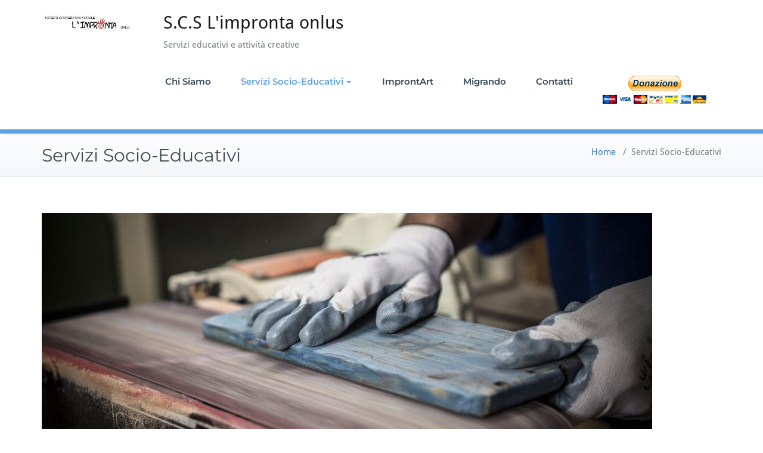

--- FILE ---
content_type: text/css
request_url: https://www.cooperativaimpronta.it/wp-content/themes/busiprof/style.css?ver=6.9
body_size: 10981
content:
/*
* Theme Name: Busiprof
* Theme URI: https://webriti.com/busiprof-premium-wordpress-theme-1/
* Author: webriti
* Author URI: https://www.webriti.com
* Description: Busiprof WordPress Theme is a fully responsive and translation-ready theme that allows you to create stunning blogs and websites. The theme is well suited for companies, law firms,ecommerce, finance, agency, travel, photography, recipes, design, arts, personal and any other creative websites and blogs. The theme is developed using Bootstrap 3 that makes it mobile and tablet friendly. It has various options in the WordPress Customizer to change the look of the theme. The theme customizer can be used to add your own favicon, logo, feature slide, services, 2 testimonial slider, blog, callout and much more. In the premium version you can add unlimited slides. There are a number of in-built widgets and support for various popular plugins like WPML, the Polylang Translation WordPress Plugin, Woocommerce and Contact Form 7. 10 beautifully designed templates like About Us, Services, Blog Right Sidebar, Blog Fullwidth, Full Width Page, Contact Us and many useful sections for business using the Homepage template. Busiprof theme comes with various Locales.This theme is fully GDPR-compliant and doesn’t use any external Google Fonts. All fonts are locally hosted. Just navigate to Appearance / Customize to start customizing.
* Tags: one-column, two-columns, full-width-template, threaded-comments, right-sidebar, custom-menu, sticky-post, translation-ready, featured-images, blog, theme-options, footer-widgets, e-commerce
* Version: 2.4.7
* Requires at least: 4.5
* Tested up to: 6.3
* Requires PHP: 5.4
* License: GNU General Public License v2 or later
* License URI: http://www.gnu.org/licenses/gpl-2.0.html
* Text Domain: 	busiprof
* Slug: busiprof
*/

/*--------------------------------------------------------------
>>> TABLE OF CONTENTS:
----------------------------------------------------------------
1.0 Common
2.0 Flex Slider with Thumbnails Css
3.0 Section Title
4.0 Breadcrumb
5.0 Common Css
6.0 Service Section
7.0 Portfolio Section
8.0 Paginations
9.0 Home Blog Section
10.0 Testimonial Section
11.0 404 Error Page
12.0 Blog Section
	12.1 Blog Page
13.0 Widgets Section
14.0 Page Scrollup
15.0 Woocommerce
	15.1 Woocommerce Single product css
16.0 Skip to content
--------------------------------------------------------------*/



/*===================================================================================*/
/*	1.0 Common
/*===================================================================================*/
body {
	background: #ffffff;
    color: #737f85;
    font-family: "Droid Sans", Helvetica, Arial, sans-serif;
    font-size: 100%;
    line-height: 25px;
	font-weight: 400;
	padding:0;
}
h1, .h1, h2, .h2,
h3, .h3, h4, .h4,
h5, .h5, h6, .h6 {
	font-family: 'Montserrat';
	margin: 0 0 20px;
	color: #404b56;
	font-weight: 400;
}
h1, .h1 { font-size: 36px; line-height: 40px; }
h2, .h2 { font-size: 30px; line-height: 35px; }
h3, .h3 { font-size: 24px; line-height: 30px; }
h4, .h4 { font-size: 18px; line-height: 25px; }
h5, .h5 { font-size: 14px; line-height: 20px; }
h6, .h6 { font-size: 12px; line-height: 20px; }
p, .entry-content {
	font-family: 'Droid Sans';
	color: #737f85;
	font-size: 15px;
	font-weight: 400;
	line-height: 25px;
	margin: 0;
	word-wrap: break-word;
}
a, a:hover, a:focus { transition: all 0.3s ease 0s; text-decoration: none; }
img, .wp-post-image { display: block; height: auto; max-width: 100%; }
ul li, ol li { color: #737f85; font-size: 15px; line-height: 24px; margin: 0; padding: 6px 0; vertical-align: top; }

.header-title { background-color: #222629; color: #ffffff; font-family: 'Droid Sans'; text-align: center; padding: 15px; }
.header-title h2 { color: #ffffff; font-family: 'Droid Sans'; font-size: 26px; font-weight: 400; margin: 0; text-shadow: 1px 2px 1px rgba(0, 0, 0, 0.3); }

/*===================================================================================*/
/*	2.0 Flex Slider with Thumbnails Css
/*===================================================================================*/
#main { margin: 0; overflow: hidden; }
.slider {
	position: relative;
	margin: 0px 0 0px !important;
	-moz-box-shadow: 0px 2px 5px #999;
	-webkit-box-shadow: 0px 2px 5px #999;
	box-shadow: 0px 2px 5px #999;
}
#slider ul.slides li { padding: 0; position: relative; }
/*Standard Format*/
.slide-caption {
	background-color: rgba(18, 4, 1, 0.8);
	border-radius: 10px;
	height: auto;
	margin: 0;
	padding: 25px 20px 30px;
	position: absolute;
	width: 30%;
	z-index: 0;
	top: 50%;
	-webkit-transform: translateY(-50%);
	-ms-transform: translateY(-50%);
	transform: translateY(-50%);
}
.slide-caption h2 { font-weight: 400; color: #ffffff; text-shadow: 1px 2px 1px rgba(0, 0, 0, 0.5); margin: 0 0 16px; word-wrap:break-word; }
.slide-caption p { color: #ffffff; margin: 0 0 17px; text-shadow: 1px 2px 1px rgba(0, 0, 0, 0.5); letter-spacing: 0.5px; }
.flex-btn {
	background-color: #5ca2df;
	color: #ffffff;
	border-radius: 5px;
    cursor: pointer;
    display: inline-block;
	font-weight: 400;
	transition: all 0.3s ease-in-out 0s;
	text-shadow: 1px 1px 0 rgba(0, 0, 0, 0.1);
	font-family: 'Montserrat';
    font-size: 13px;
    letter-spacing: 0.5px;
    line-height: 20px;
    padding: 10px 25px;
	margin: 0;
    text-align: center;
   /* text-transform: uppercase;*/
    vertical-align: middle;
}
.flex-btn:hover, .flex-btn:focus { background-color: #64b445; }
.flex-btn:hover, .flex-btn:focus { background-color: rgba(92, 162, 223, 0.9); }

/*===================================================================================*/
/*	3.0 Section Title
/*===================================================================================*/
.section-title { margin: 0 0 37px; padding: 0 15px; display: block; text-align: center; }
.section-title .section-heading { font-family: 'Droid Sans'; color: #354656; font-weight: 400; margin: 0px 0 6px; }
.section-title p, .section-title-small p { color: #9ea5a1; font-family: "Droid Serif"; font-weight: 400; font-style: italic; margin: 0; }
.section-title-small { margin: 0 0 37px; display: block; }
.section-title-small .section-heading { color: #354656; font-weight: 400; margin: -5px 0 6px; }
.section-title-mini { margin: 0 0 30px; display: block; }
.section-title-mini .section-heading { font-weight: 400; margin: 0px; }
.section-title-mini .section-heading span { color: #737f85; font-size: 14px; line-height: 25px; }

.page-header {
	background-color: #fefeff;
    background-image: linear-gradient(to bottom, #fefeff, #f4f6f7);
    background-repeat: repeat-x;
    border-bottom: 1px solid #e4e8ea;
    border-top: 1px solid #e4e8ea;
    padding: 18px;
		margin: 0;
}
.page-title { margin: 0; }
.page-title h2 { margin: 0; font-weight: 400; word-wrap: break-word; }
.page-title p { font-family: "Droid Serif"; font-style: italic; }

/*===================================================================================*/
/*	4.0 Breadcrumb
/*===================================================================================*/

.page-breadcrumb {
	list-style: none outside none;
	margin-bottom: 0px;
	/*padding: 17px 0;*/
	font-family: 'Droid Sans';
	font-weight:500;
	text-align: right;
	font-size: 16px;
	line-height: 20px;
}
.page-breadcrumb > li { display: inline-block; padding: 0; color: #737f85; }
.page-breadcrumb > li + li:before { color: #ffffff; padding: 0 5px; }
.page-breadcrumb > li a:hover, .page-breadcrumb > li a:focus {color: #5ca2df; }

/*===================================================================================*/
/*	5.0 Common Css
/*===================================================================================*/
#section { margin: 0; padding: 60px 0 20px; }
.width-lg { width: 80px; }
.width-sm { width: 60px; }
.txt-color { color: #2a7bc1; }
.border-double { border-bottom: 4px double #e4e8ea; }
.margin10 { margin: 0 0 10px; }
.btn-large { padding: 7px 25px; }
.btn-small { padding: 5px 18px; }
.home-post .entry-date::before,
.widget .entry-date::before,
.widget-tabs li a::before,
.footer-sidebar .widget ul li a::before,
.widget p a::before,
#recentcomments .recentcomments a::before,
a.rsswidget::before { display: none; }
.tweet-text { display: block; }
.tweet-text span { display: block; font-size: 14px; color: #abb6bc; }

/*===================================================================================*/
/*	6.0 Service Section
/*===================================================================================*/
.service .post {
	background-color: #f7f7f7;
	border: 1px solid #e4e8ea;
	text-align: center;
	border-radius: 4px;
	padding: 30px 15px 25px;
	margin: 0 0 40px;
	transition: all 0.3s ease 0s;
}
.service .post:hover { box-shadow: 0px 3px 7px rgba(0, 0, 0, 0.15); }
.services_cols_mn_icon{ margin: 0 auto 16px;}
.service-icon { margin: 0 auto 11px; text-align: center; color: #2A7BC1; }
.service-icon img {margin-top:-15px;}
.service-icon i { font-size: 36px; line-height: normal; }
.service .post .service-icon i { transition: all 300ms ease-out 0s; }
.service .post:hover .service-icon i { transform: translateY(-5px); }
.service .post .entry-header { display: block; margin: 0 0 15px; padding: 0; }
.service .post .entry-header .entry-title { font-weight: 400; margin: 0 0 12px; }
.service .entry-header .entry-title > a { color: #404b56; }
.service .post:hover .entry-header .entry-title > a { color: #2a7bc1; }
.btn-wrap { margin: 0 0 40px; text-align: center; }
.btn-wrap a	{
	background-color: #5ca2e0;
	color: #FFFFFF;
    font-family: 'Montserrat';
    font-size: 14px;
    font-weight: 400;
    line-height: 30px;
    letter-spacing: 0.5px;
    margin: 0;
    text-align: center;
    text-shadow: 1px 2px 2px rgba(0, 0, 0, 0.1);
    vertical-align: middle;
    display: inline-block;
    -webkit-border-radius: 5px;
    -moz-border-radius: 5px;
    border-radius: 5px;
    text-decoration: none;
    transition: opacity 0.45s;
	padding: 7px 25px;
}
.btn-wrap a:hover { opacity: 0.9; }
/*Other Services*/
.other-service { padding: 20px 0 15px; }
.other-service .post { border-radius: 6px; margin: 0 0 25px; padding: 15px 10px; transition: all 0.3s ease 0s; }
.other-service .col-md-6:first-child .post { margin: 0 0 40px; padding: 0px; text-align: left; border: 0 none; }
.other-service .col-md-6:first-child .post:hover { background-color: transparent; }
.other-service .col-md-6:last-child { margin: 0 0 20px; }
.other-service ul { padding: 10px 0 10px 0px; margin: 0; }
.other-service ul li {
    background: rgba(0, 0, 0, 0) url("../images/bullate.png") no-repeat scroll left center;
    padding-left: 25px;
	list-style: outside none;
}
.other-service .service-icon { margin: 0 auto 5px; text-align: center; color: #2A7BC1; }
.other-service .service-icon i { font-size: 24px; line-height: normal; }
.other-service .post .service-icon i { transition: all 200ms ease-out 0s; }
.other-service .post:hover .service-icon i { transform: translateY(-5px); }
.other-service .post .entry-header { display: block; margin: 0; padding: 0; }
.other-service .post .entry-header .entry-title { font-weight: 400; font-size: 15px; margin: 0; }
.other-service .entry-header .entry-title > a { color: #404b56; }
.other-service .entry-header .entry-title > a:hover { color: #2a7bc1; }


/*===================================================================================*/
/*	7.0 Portfolio Section
/*===================================================================================*/
.bg-color { background: #f7f7f7; border-top: 1px solid #e4e8ea; border-bottom: 1px solid #e4e8ea; }
.portfolio-tabs { border-top: 1px solid #e4e8ea; border-bottom: 1px solid #e4e8ea; text-align: center; margin: 0 0 25px; padding: 8px 0; }
.portfolio-tabs li { display: inline-block; list-style: outside none none; margin: 0 10px; padding: 0; }
.portfolio-tabs li a { display: inline-block; color: #737f85; padding: 0; text-decoration: none; }
.portfolio-tabs li.active > a, .portfolio-tabs li > a:hover { color: #2a7bc1; }
.portfolio .post { border-radius: 4px; margin: 0 0 40px; }
.portfolio-info {
	background-color: #f2f5f6;
	border-top: 0 none;
	border-left: 1px solid #e4e8ea;
	border-right: 1px solid #e4e8ea;
	border-bottom: 1px solid #e4e8ea;
	border-radius: 0px 0px 4px 4px;
	padding: 15px;
}
.portfolio .post .post-thumbnail img { border-radius: 4px 4px 0 0; }
.portfolio .post .entry-header { display: block; margin: 0 0 2px; padding: 0; }
.portfolio .post .entry-header .entry-title { font-weight: 400; margin: 0; }
.portfolio .entry-header .entry-title > a { color: #404b56; }
.portfolio .entry-header .entry-title > a:hover { color: #2a7bc1; }
/*Porttfolio Lightbox*/
.thumbnail-showcase-overlay {
	background: rgba(0, 0, 0, 0.9);
	visibility: hidden;
	opacity: 0;
	transition: all 0.4s ease;
	position: absolute;
	left: 0;
	width: 100%;
	height: 100%;
	border-radius: 4px 4px 0 0;
	bottom: 0;
	left: 0;
	right: 0;
	width: 100%;
	height: 0;
}
.portfolio .post .post-thumbnail:hover .thumbnail-showcase-overlay { visibility: visible; opacity: 0.9; height: 100%; }
.thumbnail-showcase-overlay-inner { position: absolute; top: 50%; left: 0; width: 100%; margin-top: -30px; }
.thumbnail-showcase-fade { opacity: 0.2; }
.portfolio .post .post-thumbnail{
	text-align:center;
	position:relative;
	line-height:0px;
	font-size:0px;
	transition: all 200ms ease-out;
	-webkit-transition: all 200ms ease-out;
	width:100%;
	position:relative;
	height:100%;
	overflow:hidden;
}
.portfolio .post .post-thumbnail .thumbnail-showcase-icons { margin-top: 0px; text-align: center; width: 100%; }
.portfolio .post .post-thumbnail .thumbnail-showcase-icons a {
    font-size: 1.3em;
    display: inline-block;
    margin-left: 2px;
    padding: 12px 12px;
    opacity: 1;
	text-decoration: none;
	text-align: center;
}
.portfolio .post .post-thumbnail .thumbnail-showcase-icons a:hover { opacity: 1; }
.portfolio .post .post-thumbnail .thumbnail-showcase-icons a i {
	font-size: 20px;
	line-height: 40px;
	color: #ffffff;
	width: 45px;
	height: 45px;
	border-radius: 50%;
	background-color: #333333;
	border: 3px solid rgba(255, 255, 255, 0.7);
}
.portfolio .paginations { padding: 0 0 35px; }

/*===================================================================================*/
/*	8.0 Paginations
/*===================================================================================*/
.paginations { margin: 0px; text-align: center; }
.paginations a {
	background: #eff1f2 none repeat scroll 0 0;
    border: 1px solid #b0b0b0;
    text-shadow: 1px 2px 2px rgba(0, 0, 0, 0.1);
    color: #4b453f;
    cursor: pointer;
    display: inline-block;
    border-radius: 1px;
    font-size: 15px;
    font-weight: 500;
    line-height: 20px;
    margin: 0 1px 5px;
    padding: 9px 16px;
    transition: all 0.3s ease 0s;
    vertical-align: baseline;
    white-space: nowrap;
}

.paginations span.current{
	background-color: #2a7bc1;
	text-shadow: 1px 2px 2px rgba(0, 0, 0, 0.1);
	border:1px solid #2a7bc1;
	color:#FFFFFF;
    cursor: pointer;
    display: inline-block;
	border-radius: 1px;
    font-size: 15px;
    font-weight: 500;
    line-height: 20px;
    margin: 0 1px 5px;
    padding: 9px 16px;
    transition: all 0.3s ease 0s;
    vertical-align: baseline;
    white-space: nowrap;
}

.paginations a:hover, .paginations a:focus, .paginations a.active {
	background-color: #2a7bc1;
	border:1px solid #2a7bc1;
	opacity: 0.9;
	color:#fff;
}

/*===================================================================================*/
/*	9.0 Home Blog Section
/*===================================================================================*/
.home-post { margin: 0 0 20px; }
.home-post .post { margin: 0 0 20px; padding-bottom: 20px; border-bottom: 1px solid #e4e8ea; }
.home-post .post .post-thumbnail { float: left; margin: 0 20px 0 0; overflow: hidden; }
.home-post .post .post-thumbnail img { transition: all 0.5s ease 0s; }
.home-post .post:hover .post-thumbnail img { transform: rotate(-25deg); opacity: 0.9; }
.home-post .post .entry-header { display: block; margin: 0 0 2px; padding: 0; }
.home-post .post .entry-header .entry-title { font-family: 'Droid Sans'; font-size: 15px; line-height: 25px; font-weight: 400; margin: 0; }
.home-post .entry-header .entry-title > a { color: #737f85; }
.home-post .entry-header .entry-title > a:hover { color: #2a7bc1; }
.home-post .entry-date {
    color: #b4babe;
    font-family: 'Droid Serif';
	font-size: 14px;
	font-weight: 400;
	font-style: italic;
    white-space: nowrap;
	display: block;
	padding-top: 5px;
}
.home-post .entry-date a { color: #b4babe; }
.home-post-img img { height: 80px; }

.home-post-latest { margin: 0 0 0px; padding-bottom: 0 !important; }
.home-post-latest .post { margin: 0 0 40px; }
.home-post-latest .post .post-thumbnail { float: left; margin: 0 25px 0 0; overflow: hidden; width: 200px; }
.home-post-latest .post .post-thumbnail img { transition: all 0.5s ease 0s; border-radius: 1%; }
.home-post-latest .post:hover .post-thumbnail img { opacity: 0.9; }
.home-post-latest .post .entry-header { display: block; margin: 0 0 18px; padding: 0; }
.home-post-latest .post .entry-header .entry-title { font-size: 20px; margin: 0 2px; }
.home-post-latest .entry-header .entry-title > a { color: #404b56; }
.home-post-latest .entry-meta { margin: 0px 0 17px; }
.home-post-latest .entry-meta a { letter-spacing: 0; }
.home-post-latest .post:nth-last-child(2) { margin: 0 0 10px; }
.home-post-latest .entry-date:before, .home-post-latest .comments-link:before,
.home-post-latest .cat-links:before, .home-post-latest .tag-links:before { font-size: 13px; }
.entry-date:before { content: "\f073"; }
.home-post-latest .more-link { margin: 0; padding: 3px 18px; }
.home-post-latest .entry-meta > span { margin-right: 13px; }
.home-post-latest .post p { margin: 0 0 20px; }


/*===================================================================================*/
/*	10.0 Testimonial Section
/*===================================================================================*/
.testimonial .post { margin: 0 0 40px; }
.testimonial .post .post-thumbnail { float: left; margin: 0 20px 0 0; overflow: hidden; position: relative; height: 80px; }
.testimonial .post .post-thumbnail img { transition: all 0.5s ease 0s; }
.testimonial .post:hover .post-thumbnail img { transform: rotate(-25deg); opacity: 0.9; }
.author-name { background-color: #f2f5f6; display: block; font-size: 14px; margin: 17px 0 0; padding: 1px 7px; color: #2a7bc1; }
.designation { color: #737f85; }
/*Testimonial Scroll*/
.testimonial-scroll .post { margin: 0 0 40px; }
.testimonial-scroll .post .entry-content {
	border: 1px solid #e4e8ea;
    border-radius: 7px;
    clear: both;
    display: block;
    padding: 16px;
	margin: 0 0 25px;
    position: relative;
}
.testimonial-scroll .post .entry-content:after,
.testimonial-scroll .post .entry-content:before {
	bottom: -30px;
	border: solid transparent;
	content: " ";
	height: 0;
	width: 0;
	position: absolute;
	pointer-events: none;
}
.testimonial-scroll .post .entry-content:after {
	border-color: rgba(255, 255, 255, 0);
	border-top-color: #ffffff;
	border-width: 15px;
	left: 24px;
	margin-left: -0px;
}
.testimonial-scroll .post .entry-content:before {
	border-color: rgba(228, 232, 234, 0);
	border-top-color: #719ECE;
	border-width: 15px;
	left: 24px;
	margin-left: -15;
}
/**.testimonial-scroll .post .post-thumbnail { float: left; margin: 0 20px 0 10px; overflow: hidden; } */
.testimonial-scroll .author-name {
	background-color: transparent;
	display: block;
	font-size: 15px;
	margin: 17px 0 0;
	padding: 0;
	color: #2a7bc1;
	font-weight: 700;
}
.testimonial-scroll .designation { color: #737f85; font-weight: 400; }
.testimonial-scroll .post-thumbnail img { border-radius: 50%; background-color: #fff; border: 1px solid #d2d2d2; padding: 3px; width: 60px; height: 60px; }
/* Direction Nav */
.testi-nav { *height: 0; list-style-type: none; margin: -20px 0 0; padding: 0; float: right; }
.testi-nav li { display: inline-block; padding: 0; }
.testi-nav a {
	background-color: #e3e3e3;
	border-radius: 50%;
    text-decoration: none;
    display: block;
    width: 22px;
    height: 22px;
    margin: 0;
    position: relative;
    z-index: 10;
    overflow: hidden;
    opacity: 0;
    cursor: pointer;
	text-align: center;
    -webkit-transition: all .3s ease;
    -moz-transition: all .3s ease;
    transition: all .3s ease;
}
.testi-nav .testi-prev { left: 0; opacity: 1; }
.testi-nav .testi-next { right: 0; opacity: 1; }
.testi-next:hover, .testi-prev:hover { background-color: #2a7bc1; color: #ffffff; }
.testi-nav .carou-disabled { opacity: 0!important; filter: alpha(opacity=0); cursor: default; }
.testi-nav a:before {
    font-family: "FontAwesome";
    font-size: 17px;
	color: #000;
    line-height: 1.3;
    display: inline-block;
    content: '\f104';
	transition: all .3s ease;
}
.testi-nav:hover a:before { color: #ffffff; }
.testi-nav a.testi-next:before { content: '\f105'; }

.home-post-img img{height:80px;}


.testimonial .post { margin: 0 0 40px; }
.testimonial .post .post-thumbnail { float: left; margin: 0 20px 0 0; overflow: hidden; position: relative; }
.testimonial .post .post-thumbnail img { transition: all 0.5s ease 0s; }
.testimonial .post:hover .post-thumbnail img { transform: rotate(-25deg); opacity: 0.9; }
.author-name { background-color: #f2f5f6; display: block; font-size: 14px; margin: 17px 0 0; padding: 1px 7px; }
.designation { color: #737f85; }
/*Testimonial Scroll*/
.testimonial-scroll .post { margin: 0 0 40px; }
.testimonial-scroll .post .entry-content {
	border: 1px solid #e4e8ea;
    border-radius: 7px;
    clear: both;
    display: block;
    /* padding: 16px 25px; */
	padding: 23px 25px 23px 75px;
	margin: 0 0 16px;
    position: relative;
}
.testimonial-scroll .post .entry-content p { font-size: 16px; line-height: 27px; }
.testimonial-scroll .post .entry-content p:before {
    position: absolute;
	content: '\f10d';
    font-family: "FontAwesome";
    top: 25px;
    left: 25px;
    font-size: 35px;
    line-height: 1;
    text-align: center;
    font-weight: 700;
}
.testimonial-scroll .post .entry-content:after,
.testimonial-scroll .post .entry-content:before {
	bottom: -30px;
	border: solid transparent;
	content: " ";
	height: 0;
	width: 0;
	position: absolute;
	pointer-events: none;
}
.testimonial-scroll .post .entry-content:after {
	border-color: rgba(255, 255, 255, 0);
	border-top-color: #ffffff;
	border-width: 15px;
	left: 0;
	right: 0;
	margin: 0 auto;
}
.testimonial-scroll .post .entry-content:before {
	border-color: rgba(228, 232, 234, 0);
	border-top-color: #719ECE;
	border-width: 15px;
	left: 0;
	right: 0;
	margin: 0 auto;
}
/* .testimonial-scroll .post .post-thumbnail { margin: 0px 0 25px; overflow: hidden; } */
/* .testimonial-scroll .post-thumbnail img { border-radius: 50%; background-color: #fff; border: 1px solid #d2d2d2; padding: 4px; width: 100px; height: 100px; margin: 0 auto; } */
.testimonial-scroll .post .post-thumbnail { margin: 0px auto 25px; width: 100px; height: 100px; }
.testimonial-scroll .post-thumbnail img { border-radius: 50%; background-color: #fff; border: 1px solid #d2d2d2; padding: 4px; width: 100px; height: 100px; margin: 0; }


.testimonial-scroll .author-name {
	background-color: transparent;
	display: block;
	font-size: 16px;
	margin: 17px 0 0;
	padding: 0;
	font-weight: 700;
	text-align: center;
}
.testimonial-scroll .designation { color: #737f85; font-size: 14px; font-weight: 400; display: block; }

/* Direction Nav */
.testi-nav { *height: 0; list-style-type: none; margin: -20px 0 0; padding: 0; float: right; }
.testi-nav li { display: inline-block; padding: 0; }
.testi-nav a {
	background-color: #e3e3e3;
	border-radius: 50%;
    text-decoration: none;
    display: block;
    width: 22px;
    height: 22px;
    margin: 0;
    position: relative;
    z-index: 10;
    overflow: hidden;
    opacity: 0;
    cursor: pointer;
	text-align: center;
    -webkit-transition: all .3s ease;
    -moz-transition: all .3s ease;
    transition: all .3s ease;
}
.testi-nav .testi-prev { left: 0; opacity: 1; }
.testi-nav .testi-next { right: 0; opacity: 1; }
.testi-next:hover, .testi-prev:hover { color: #ffffff; }
.testi-nav .carou-disabled { opacity: 0!important; filter: alpha(opacity=0); cursor: default; }
.testi-nav a:before {
    font-family: "FontAwesome";
    font-size: 17px;
	color: #000;
    line-height: 1.3;
    display: inline-block;
    content: '\f104';
	transition: all .3s ease;
}
.testi-nav:hover a:before { color: #ffffff; }
.testi-nav a.testi-next:before { content: '\f105'; }

.testi-pager { margin-top: 66px !important; }
.testi-pager .carousel-indicators li {
	background-color: transparent; border: 2px solid #344656;
	display: inline-block;
	width: 13px;
	height: 13px;
	border-radius: 10px;
	padding: 0;
	margin: 1px;
}
.testi-pager .carousel-indicators .active { background-color: #344656; border: 2px solid #344656; margin: 1px; }

/*===================================================================================*/
/*	11.0 404 Error Page
/*===================================================================================*/
.error-404 { clear: both; text-align: center; padding: 30px 0 100px; }
.error-404 h1 { font-size: 190px; line-height: 190px; margin: 0 0 5px; transition: all 1 ease-out 0s; }
.error-404:hover H1 { color: #51555c; }
.error-404 h3 { margin: 0 0 10px; }
.error-404 p { font-family: "Droid Serif"; font-style: italic; color: #9ea5a1; }
.error-404 .btn-wrap { margin: 25px 0 0; }


/*===================================================================================*/
/*	12.0 Blog Section
/*===================================================================================*/
.home-post { margin: 0 0 20px; }
.home-post .post { margin: 0 0 20px; padding-bottom: 20px; border-bottom: 1px solid #e4e8ea; }
.home-post .post .post-thumbnail { float: left; margin: 0 20px 0 0; overflow: hidden; }
.home-post .post .post-thumbnail img { transition: all 0.5s ease 0s; }
.home-post .post:hover .post-thumbnail img { transform: rotate(-25deg); opacity: 0.9; }
.home-post .post .entry-header { display: block; margin: 0 0 2px; padding: 0; }
.home-post .post .entry-header .entry-title { font-family: 'Droid Sans'; font-size: 15px; line-height: 25px; font-weight: 400; margin: 0; }
.home-post .entry-header .entry-title > a { color: #737f85; }
.home-post .entry-header .entry-title > a:hover { color: #2a7bc1; }
.home-post .entry-date {
    color: #b4babe;
    font-family: 'Droid Serif';
	font-size: 14px;
	font-weight: 400;
	font-style: italic;
    white-space: nowrap;
	display: block;
	padding-top: 5px;
}
.home-post .entry-date a { color: #b4babe; }

/*===================================================================================*/
/*	12.1 Blog Page
/*===================================================================================*/
.site-content { margin: 0; padding: 60px 0 60px; border-left: 3px solid #e4e8ea; }
.site-content .sticky { background: #efefef;}
.page-content { margin: 0; padding: 60px 0 60px; }
.site-content .post { margin: 0 0 40px; padding: 0 0 40px 30px; border-bottom: 1px solid #e4e8ea; position: relative; }
.site-content .post .wp-block-embed__wrapper{overflow: hidden;}
.site-content .post:last-child { margin: 0 0 40px; }
.site-content .post .entry-header { display: block; margin: 0 0 6px; padding: 0; }
.site-content .entry-header .entry-title { font-size: 20px; line-height: 25px; font-weight: 400; margin: 0; word-wrap:break-word;}
.site-content .entry-header .entry-title > a { color: #404b56; }
.site-content .post .entry-header .entry-title > a:hover { color: #2a7bc1;  }
.site-content .post p { margin: 0 0 20px; }
.site-content .post p:last-child { margin: 0; }
.site-content .post .post-thumbnail { margin: 0; display: block; }
.site-content .post .post-thumbnail img {
	background-color: #fff;
	border: 1px solid #ddd;
	display: block;
	line-height: 1.42857;
	margin-bottom: 20px;
	padding: 4px;
	transition: border 0.2s ease-in-out 0s;
}
.site-content .more-link { margin: 0; padding: 5px 18px; }
.entry-meta { margin: 0 0 18px; display: block; }
.entry-meta > span { margin-right: 25px; }
.entry-meta a, .comments-link {
	color: #737f85;
	font-size: 13px;
	line-height: 20px;
	padding: 0;
	letter-spacing: 0.5px;
	display: inline-block;
	transition: all 0.3s ease 0s;
}
.entry-meta a:hover, .entry-meta a:focus { color: #2a7bc1; }
.entry-date:before, .comments-link:before, .tag-links:before {
	font-family: FontAwesome;
	color: #abb6bc;
    position: relative;
    display: inline-block;
    font-size: 14px;
	padding-right: 10px;
    text-decoration: inherit;
    vertical-align: baseline;
}
.entry-date:before { content: "\f073"; }
.comments-link:before { content: "\f075"; }
.tag-links:before { content: "\f02c"; }
.tag-links a { margin-right: 2px; }
.site-author { left: -20px; position: absolute; top: 0px; }
.avatar { float: left; height: 38px; width: 38px; }
.site-author img { border: 1px solid #e7e7e7; cursor: pointer; border-radius: 50%; border: 1px solid #ddd; padding: 3px; height: 38px; width: 38px; }
.avatar .tooltip-inner { max-width: 100%; background-color: #2a7bc1; }
.avatar .tooltip.top .tooltip-arrow { border-top-color: #2a7bc1; }
.comments-link .screen-reader-text {display:inline-block; padding-left:5px;}
.screen-reader-text {
	border: 0;
    clip: rect(1px, 1px, 1px, 1px);
    -webkit-clip-path: inset(50%);
    clip-path: inset(50%);
    height: 1px;
    margin: -1px;
    overflow: hidden;
    padding: 0;
    position: absolute;
    width: 1px;
    word-wrap: normal !important;
}
.no-js .some-element .screen-reader-text {
    position: static;
    -webkit-clip-path: none;
    clip-path: none;
    width: auto;
    height: auto;
    margin: 0;
}
/*Blog Detail*/

/* Comment Css */
.comments-area { border-bottom: 1px solid #e4e8ea; margin: 0 0 40px; padding: 0 0 20px 30px; }
.comment-title { font-size: 20px; line-height: 25px; margin: 0 0 25px; }
.comments-area .comments { position: relative; margin: 0 0 20px 30px; border: 1px solid #e4e8ea; border-radius: 4px; }
.comments-area .comments-child { position: relative; margin: 0 20px 20px 50px; border: 1px solid #e4e8ea; border-radius: 4px; }
.comment-author { height: 65px; left: -30px; position: absolute; top: 11px; width: 65px; }
.comment-author img { border-radius: 50%; }
.comment-content { margin-left: 0; padding: 7px 10px 7px 50px; }
.fn { color: #2a7bc1; font-family: 'Droid Sans'; font-weight: 400; font-size: 15px; margin: 0 0 10px; }
.fn span { color: #8b9194; Font-size: 16px; width: auto; padding: 0 10px; }
.datetime { color: #737f85; font-weight: 500; font-size: 14px; line-height: 20px; }
.datetime:hover, .datetime:focus { color: #2a7bc1; }
.comment-content p { font-size: 15px; line-height: 25px; }
.reply { text-align: right; }
.reply a { color: #2a7bc1; font-size: 15px; line-height: 20px; }
.reply a:hover, .reply a:focus { color: #2a7bc1; }
/* Comment Form Css */
.comment-form { margin: 0px; padding: 0 0 0 30px; }

/* addes by prakash Comment Form Css-------------- */
.comments-area li{ list-style:none; }
form.comment-form{ padding:0; }
form.comment-form .comment-notes{ margin-bottom:20px; padding:0 15px; }
form.comment-form .submit{ margin:0 15px; }
/* Comment Form Css-------------- */

.comment-form .form-group, .contact-form .form-group { margin-bottom: 0px; }
.form-group label { display: block; font-size: 15px; font-weight: 500; line-height: 20px; margin: 0 0 11px; }
.form-group input[type="submit"], .form-group button { margin-top: 15px; }

/*===================================================================================*/
/*	13.0 Widgets Section
/*===================================================================================*/
.sidebar {
	background-color: #f8f8f8;
    background-image: -moz-linear-gradient(left center , #f8f8f8, #ffffff);
    background-image: -webkit-gradient(linear, 0 0, 0 100%, from(#f8f8f8), to(#ffffff));
    background-image: -webkit-linear-gradient(left center , #f8f8f8, #ffffff);
    background-image: -o-linear-gradient(left center , #f8f8f8, #ffffff);
    background-image: linear-gradient(left center , #f8f8f8, #ffffff);
    background-repeat: repeat-x;
	border-left: 1px solid #e4e8ea;
    overflow: hidden;
    padding: 60px 0 60px 0px;
	margin: 0px;
}
.widget { margin: 0 0 40px; padding: 0 0 40px 25px; display: block; border-bottom: 4px double #e4e8ea; }
.sidebar .widget:last-child { margin: 0px; padding-bottom: 0;  border-bottom: 0 none; }
.widget .widget-title { font-weight: 400; font-size: 20px; line-height: 25px; display: block; margin: 0 0 22px; }
/*List Widget*/
.widget ul { list-style: none; margin: 0; padding: 0; }
.widget ul li { border-bottom: 1px dotted #b4bfc5; padding: 9px 0; }
.widget ul li:first-child {  padding-top: 0; }
.widget ul li a { color: #737f85; }
.widget ul li a:hover,
.widget ul li a:focus { color: #2a7bc1; }
.widget ul li a::before { content: "\f05b"; font-family: FontAwesome; font-size: 13px; color: #93a0a7; margin-left: 0px; margin-right: 10px; }
/*Table Widget*/
.widget .calendar_wrap { background-color: transparent; border: 1px solid #e4e8ea; padding: 3px; border-radius: 6px; }
.footer-sidebar .widget .calendar_wrap { border: 1px solid #869bae; }
.widget table {
	border-collapse: inherit;
	border-spacing: 3px;
	border: 0 none;
	padding: 0px;
	margin: 0;
	line-height: 40px;
	text-align: center;
	table-layout: fixed;
	width: 100%;
}
.widget table caption {
	background-color: #2a7bc1;
	text-align: center;
	color: #ffffff;
	font-size: 16px;
	font-weight: 700;
	line-height: 25px;
	padding: 8px;
	letter-spacing: 2px;
	border-radius: 6px 6px 0px 0px;
}
.widget table th { color: #404b56; border: 0 none; font-weight: 700;  }
.widget table td { background: #f2f2f2; font-weight: 500; border-radius: 6px; }
.widget table td, .widget table th { padding: 0px; line-height: 40px; text-align: center; }
.widget table tbody a {
	background-color: #2a7bc1;
	border: 1px solid #2a7bc1;
	color: #ffffff;
	font-weight: 500;
	display: block;
	border-radius: 3px;
	}
.widget table tbody a:hover, .widget table tbody a:focus { color: #ffffff; border: 1px solid #2a7bc1; }
.widget table #next a, .widget table #prev a { color: #404b56; font-weight: 700; }
.widget table #next a:hover, .widget table #next a:focus,
.widget table #prev a:hover, .widget table #prev a:focus {
	color: #2a7bc1;
}
.footer-sidebar .widget table td { background-color: transparent; border: 1px solid #869bae; }
.footer-sidebar .widget table th,
.footer-sidebar .widget table td,
.footer-sidebar .widget table #next a,
.footer-sidebar .widget table #prev a {
	color: #ffffff;
}
/*Tags Widget*/
.tagcloud { margin: 0; padding: 0; display: block; }
.tagcloud a { color: #737f85; display: inline-block; margin: 0 10px 10px 0; line-height: 25px; }
.footer-sidebar .tagcloud a { color: #869bae; font-size: 16px;}
/*Recent Comments Widget*/
.widget .comment-author-link a { font-weight: 600; }
/*Rss Widget*/
.widget-title .rsswidget { color: #36404a; }
/*Widget Tabs*/
.widget .widget-tabs { border-top: 1px solid #e4e8ea; border-bottom: 1px solid #e4e8ea; margin: 0 0 25px; padding: 6px 0; }
.widget .widget-tabs li { font-size: 16px; font-weight: 700; display: inline-block; border-bottom: 0 none; list-style: outside none; margin: 0 7px; padding: 0; }
.widget .widget-tabs li a { display: inline-block; color: #404b56; padding: 0; text-decoration: none; }
.widget .widget-tabs li.active > a, .widget .widget-tabs li > a:hover, .footer-sidebar .widget .widget-tabs li.active > a, .footer-sidebar .widget .widget-tabs li > a:hover { color: #2a7bc1; }
.widget .widget-tabs span { color: #b4bfc5; font-size: 16px; width: auto; }
/*Custom Post Widget*/
.widget .post { border-bottom: 1px dotted #b4bfc5; margin: 0 0 20px; padding: 0 0 20px; }
.widget .post:last-child { margin: 0px; padding: 0; border-bottom: 0 none; }
.widget .post .entry-header { margin: -5px 0 5px; }
.widget .post .entry-header .entry-title { display: block; margin: 0; padding: 0; font-size: 15px; font-weight: 400; }
.widget .post .entry-header .entry-title > a { color: #737f85; }
.widget .post .entry-header .entry-title > a:hover, .footer-sidebar .widget .post .entry-header .entry-title > a:hover { color: #2a7bc1; }
.widget .post .entry-date { color: #93a0a7; font-size: 14px; line-height: 20px; margin-right: 8px; font-weight: 400; display: block; }
.widget .post-thumbnail { margin: 0px 20px 0px 0; overflow: hidden; float: left; display: block; width: 80px; }
.widget .post-thumbnail img { background-color: #fff; border: 1px solid #ddd; display: block; padding: 4px; transition: border 0.2s ease-in-out 0s; }
/*Custom Social Media Widget*/
.social { margin: 0; padding: 10px 0 0; }
.social li {
	background-color: #d4d6d8;
	border-radius: 0;
	cursor: pointer;
	display: inline-block;
	border-radius: 50%;
	height: 30px;
	width: 30px;
	margin: 0 2px 0 0;
	padding: 0px !important;
	text-align: center;
	transition: background 0.2s ease-in-out 0s;
}
.social li.facebook:hover { background-color: #4c66a4; }
.social li.twitter:hover { background-color: #15b4c9; }
.social li.googleplus:hover { background-color: #DD4B39; }
.social li.linkedin:hover { background-color: #006599; }
.social li.skype:hover { background-color: #40beee; }
.social li > a{ display: block; }
.social li > a > i { color: #FFFFFF; font-size: 14px; line-height: 2.2; }
.widget .social li { background-color: #4b453f; }

.footer-sidebar { background-color: #344656; margin: 0; padding: 55px 0 0px; width: 100%; }
.footer-sidebar .widget { color: #d3dee8; border-bottom: 0 none; display: block; margin: 0px; padding: 0 0 60px; }
.footer-sidebar .widget p { color: #d3dee8; }
.footer-sidebar ul li, .footer-sidebar ol li, .footer-sidebar ul li a { color: #d3dee8; }
.footer-sidebar .widget .widget-title {
	background-color: transparent;
	color: #fff;
    border-left: 0 none;
    font-weight: 400;
	font-size: 20px;
	line-height: 25px;
	display: block;
    margin: 0 0 30px;
    padding: 0;
}
.footer-sidebar .widget-title .rsswidget { color: #ffffff; }
.footer-sidebar .widget .calendar_wrap { padding: 5px; }
.footer-sidebar .widget table td, .widget table th { font-size: 15px; line-height: 35px; }
.footer-sidebar .widget ul li { border-bottom: 0 none; padding: 6px 0; }
.footer-sidebar .widget p { margin: 0px 0 10px; }
.footer-sidebar .widget p:last-child { margin: 0; }
.footer-sidebar .widget p a { color: #2a7bc1; text-decoration: none; }
.footer-sidebar .widget p a:hover { color: #2a7bc1; }
.footer-sidebar .widget .post { border-bottom: 0 none; padding: 0; }
.footer-sidebar .widget .post .entry-header .entry-title > a { color: #869bae; }
.footer-sidebar .widget .post .entry-date { color: #a5b3c0; }
.footer-sidebar .widget .post-thumbnail img { background-color: transparent; border: 1px solid #869bae; }
.footer-sidebar .widget .widget-tabs { border-bottom: 1px solid #869bae; border-top: 1px solid #869bae; }
.footer-sidebar .widget .widget-tabs li { padding: 0; }
.footer-sidebar .widget .widget-tabs li a { color: #ffffff; }
/*Footer Form*/
.footer-sidebar .widget .form-group { margin-bottom: 0px; }
.footer-sidebar .widget input[type="text"] { height: 30px; margin-bottom: 10px; }
.footer-sidebar .widget textarea { margin-bottom: 5px; }
.footer-sidebar .widget input[type="text"], .footer-sidebar .widget textarea {
    background: #2a3a49;
    border: 0 solid #dcdfe1;
    border-radius: 6px;
    box-shadow: 0 0 3px #2a3a49 inset;
    color: #c1c6c7;
    font-size: 13px;
    line-height: 20px;
    outline: 0 none;
    padding: 4px 10px;
    width: 100%;
}
.footer-sidebar .widget input[type="submit"] { font-size: 13px; line-height: 20px; padding: 4px 10px; margin: 0px; border-style: hidden; }
/* Footer Copyrights Css --*/
.site-info { background: #ffffff; margin: 0; padding: 13px 0; }
.site-info p { padding: 10px 0; margin: 0; }
.site-info p a { color: #737f85; text-decoration: none; }
.site-info p a:hover, .site-info p a:focus { color: #2a7bc1; }
.site-info .social { float: right; }

/*===================================================================================*/
/*	14.0 Page Scrollup
/*===================================================================================*/
.scrollup {
	background-color: #5b6f7f;
    border-radius: 10%;
    bottom: 25px;
    display: none;
    height: 40px;
    opacity: 1;
    overflow: hidden;
    padding: 5px;
    position: fixed;
    right: 25px;
    text-align: center;
    width: 40px;
    z-index: 9999;
}
.scrollup i { color: #ffffff; font-size: 15px; line-height: 1.8; }

.sidebar {
	background: rgba(248,248,248,1);
	background: -moz-linear-gradient(left, rgba(248,248,248,1) 0%, rgba(255,255,255,1) 100%);
	background: -webkit-gradient(left top, right top, color-stop(0%, rgba(248,248,248,1)), color-stop(100%, rgba(255,255,255,1)));
	background: -webkit-linear-gradient(left, rgba(248,248,248,1) 0%, rgba(255,255,255,1) 100%);
	background: -o-linear-gradient(left, rgba(248,248,248,1) 0%, rgba(255,255,255,1) 100%);
	background: -ms-linear-gradient(left, rgba(248,248,248,1) 0%, rgba(255,255,255,1) 100%);
	background: linear-gradient(to right, rgba(248,248,248,1) 0%, rgba(255,255,255,1) 100%);
	filter: progid:DXImageTransform.Microsoft.gradient( startColorstr='#f8f8f8', endColorstr='#ffffff', GradientType=1 );
	border-left: 1px solid #e4e8ea;
	overflow: hidden;
	padding: 60px 0 60px 0px;
	margin: 0px;
}


/*===================================================================================*/
/*	15.0 Woocommerce
/*===================================================================================*/
.woocommerce ul.products li.product .onsale {
    left: auto;
    margin: 0;
    right: 5px;
    top: 5px;
}
.woocommerce div.product form.cart .button {
    float: left;
    font-size: 15px;
    vertical-align: middle;
}

.woocommerce .woocommerce-breadcrumb{display:none;}
.woocommerce .woocommerce-message{font-size:15px;}
li.mini_cart_item  a::before{ display:none;}
.woocommerce .product-name, .woocommerce .product-name a, .woocommerce .product-price, .woocommerce .product-detail .price { font-size: 14px; color: #626668; display:table-cell; }

.woocommerce th, .woocommerce td{ min-width:inherit; }

.woocommerce table.shop_table { border-collapse: collapse; }

.woocommerce {word-wrap: break-word; }

.woocommerce .product-name{ margin:0; }
.woocommerce #respond input#submit, .woocommerce a.button, .woocommerce button.button, .woocommerce input.button { overflow: hidden; }
.woocommerce .star-rating span:before { color: #F0C430; }
 .woocommerce .woocommerce-info, .woocommerce-page .woocommerce-info, .woocommerce-error {font-size:15px;}

.woocommerce-page #place_order {
    float: right;
    padding: .618em 1em;
    font-size: 15px;
}

.sticky {}
.bypostauthor{}

/* Gallery Css Here*/
.gallery .gallery-icon img {
	-moz-box-shadow: 0 0 5px 2px #ccc;
	-webkit-box-shadow: 0 0 5px 2px #ccc;
	box-shadow: 0 0 5px 2px #ccc;
	border: 5px solid #fff !important;
    display: inline-block;
}
.gallery-item .gallery-caption {
	font-family: 'Roboto';
    color: #787878;
    font-weight: 400;
    display: block;
	word-wrap: break-word;
}

.page-content p {
    margin-bottom: 20px;
}

.col-md-3:nth-child(4n+1){ clear:left; }
.col-md-4:nth-child(3n+1){ clear:left; }
.col-md-6:nth-child(2n+1){ clear:left; }



@media (min-width: 768px) and (max-width: 992px) {
.service .col-sm-6:nth-child(2n+1){ clear:left; }
.portfolio .col-sm-6:nth-child(2n+1){ clear:left; }
}

/*===================================================================================*/
/*	15.1 WOOCOMMERCE SINGLE PRODUCT CSS
/*===================================================================================*/
.single-product .pswp__button { background-color: transparent; }
.single-product div.product { position: relative; overflow: hidden; }
.single-product div.product:after,.single-product div.product:before {
  content: '';
  display: table;
}
.single-product div.product:after {
  clear: both;
}
.single-product div.product .images,.single-product div.product .summary,.single-product div.product .woocommerce-product-gallery {
  margin-bottom: 2.617924em;
  margin-top: 0;
}
.single-product div.product .woocommerce-product-gallery {
  position: relative;
}
.single-product div.product .woocommerce-product-gallery .zoomImg {
  background-color: #fff;
}
.single-product div.product .woocommerce-product-gallery .woocommerce-product-gallery__trigger {
  position: absolute;
  top: .875em;
  right: .875em;
  display: block;
  height: 2em;
  width: 2em;
  border-radius: 3px;
  z-index: 99;
  text-align: center;
}
.single-product div.product .woocommerce-product-gallery img {
  margin: 0;
}
.single-product div.product .woocommerce-product-gallery .flex-viewport {
  margin-bottom: 1.618em;
}
.single-product div.product .woocommerce-product-gallery .flex-control-thumbs {
  margin: 0;
  padding: 0;
}
.single-product div.product .woocommerce-product-gallery .flex-control-thumbs:after,
.single-product div.product .woocommerce-product-gallery .flex-control-thumbs:before {
  content: '';
  display: table;
}
.single-product div.product .woocommerce-product-gallery .flex-control-thumbs:after {
  clear: both;
}
.single-product div.product .woocommerce-product-gallery .flex-control-thumbs li {
  list-style: none;
  margin-bottom: 1.618em !important;
  cursor: pointer;
}
.single-product div.product .woocommerce-product-gallery .flex-control-thumbs li img {
  opacity: 1 !important;
  -webkit-transition: all,ease,.2s;
  transition: all,ease,.2s;
}
.single-product div.product .woocommerce-product-gallery .flex-control-thumbs li img.flex-active {
  opacity: 1;
}
.single-product div.product .woocommerce-product-gallery .flex-control-thumbs li:hover img {
  opacity: 1;
}
.single-product div.product .woocommerce-product-gallery.woocommerce-product-gallery--columns-2 .flex-control-thumbs li {
  width: 42.8571428571%;
  float: left;
  margin-right: 14.2857142857%;
}
.single-product div.product .woocommerce-product-gallery.woocommerce-product-gallery--columns-2 .flex-control-thumbs li:nth-child(2n) {
  margin-right: 0;
}
.single-product div.product .woocommerce-product-gallery.woocommerce-product-gallery--columns-2 .flex-control-thumbs li:nth-child(2n+1) {
  clear: both;
}
.single-product div.product .woocommerce-product-gallery.woocommerce-product-gallery--columns-3 .flex-control-thumbs li {
  width: 23.8095238%;
  float: left;
  margin-right: 14.2857142857%;
}
.single-product div.product .woocommerce-product-gallery.woocommerce-product-gallery--columns-3 .flex-control-thumbs li:nth-child(3n) {
  margin-right: 0;
}
.single-product div.product .woocommerce-product-gallery.woocommerce-product-gallery--columns-3 .flex-control-thumbs li:nth-child(3n+1) {
  clear: both;
}
.single-product div.product .woocommerce-product-gallery.woocommerce-product-gallery--columns-4 .flex-control-thumbs li {
  /* width: 14.2857142857%; */
  /* float: left; */
  /* margin-right: 14.2857142857%; */
    width: 22%;
    float: left;
    margin-right: 4%;

}
.single-product div.product .woocommerce-product-gallery.woocommerce-product-gallery--columns-4 .flex-control-thumbs li:nth-child(4n) {
  margin-right: 0;
}
.single-product div.product .woocommerce-product-gallery.woocommerce-product-gallery--columns-4 .flex-control-thumbs li:nth-child(4n+1) {
  clear: both;
}
.single-product div.product .woocommerce-product-gallery.woocommerce-product-gallery--columns-5 .flex-control-thumbs li {
  width: 8.5714285714%;
  float: left;
  margin-right: 14.2857142857%;
}
.single-product div.product .woocommerce-product-gallery.woocommerce-product-gallery--columns-5 .flex-control-thumbs li:nth-child(5n) {
  margin-right: 0;
}
.single-product div.product .woocommerce-product-gallery.woocommerce-product-gallery--columns-5 .flex-control-thumbs li:nth-child(5n+1) {
  clear: both;
}

.pswp__caption__center {
   text-align: center;
}

.woocommerce-product-gallery .flex-control-nav {
    display: block;
}

/*--------------------------------------------------------------
16.0 Skip to content
--------------------------------------------------------*/
.busiprof-screen-reader {
	clip: rect(1px, 1px, 1px, 1px);
	position: absolute !important;
	height: 1px;
	width: 1px;
	overflow: hidden;
	word-wrap: normal !important;
	/* Many screen reader and browser combinations announce broken words as they would appear visually. */
}

.busiprof-screen-reader:focus {
	background-color: #f1f1f1;
	border-radius: 3px;
	box-shadow: 0 0 2px 2px rgba(0, 0, 0, 0.6);
	clip: auto !important;
	color: #21759b;
	display: block;
	font-size: 13px;
	font-weight: 700;
	height: auto;
	left: 5px;
	line-height: normal;
	padding: 15px 23px 14px;
	text-decoration: none;
	top: 5px;
	width: auto;
	z-index: 100000;
	/* Above WP toolbar. */
}

/* Do not show the outline on the skip link target. */
#content[tabindex="-1"]:focus {
	outline: 0;
}
.navbar .dropdown-menu.leftauto .dropdown-menu {
    border: 0;
    right: 100%;
    left: auto !important;
}
.navbar-toggle:focus,.dropdown-menu > .active > a:focus,.open a:focus,textarea:focus, input[type="text"]:focus, input[type="password"]:focus, input[type="datetime"]:focus, input[type="datetime-local"]:focus, input[type="date"]:focus, input[type="month"]:focus, input[type="time"]:focus, input[type="week"]:focus, input[type="number"]:focus, input[type="email"]:focus, input[type="url"]:focus, input[type="search"]:focus, input[type="tel"]:focus, input[type="color"]:focus, .uneditable-input:focus {
	outline: -webkit-focus-ring-color auto 1px !important;
    outline-color: -webkit-focus-ring-color !important;
    outline-style: auto;
    outline-width: 1px;
    outline: thin dotted;
}
.post .post-thumbnail a{
display: block;
    margin: 1px;
}
.custom-logo-link-url{display: inline-block;padding-top:15px;}
.custom-logo-link-url .site-title{ margin: 0 0 5px;}
.custom-logo-link-url .site-title .navbar-brand{float: none;padding:0;}
.blocks-gallery-item a{
display: block;
}
.site-content a, .page-content a, .footer-sidebar .widget .textwidget p a, .textwidget a, .wp-block-file a.wp-block-file__button, .home-post-latest .entry-content a{
	text-decoration: underline;
}
.site-content .entry-title a, .site-content .entry-meta a, .paginations a, .comment-content h5 a, .reply a, .logged-in-as a, .slide-caption .flex-btn, .service .post a:hover, .portfolio a:hover, .home-post-latest .entry-meta a:hover, .home-post-latest .entry-title a:hover, .testimonial-scroll .author-name a:hover, .woocommerce a{
	text-decoration: none;
}
.flex-btn:hover {
	color: #fff;
}
.btn-wrap a:hover {
	color: #fff;
	text-decoration: none;
}

.logged-in-as a{
margin-left: 3px;
}

@media only screen and (min-width: 200px) and (max-width: 991px){
	.page-breadcrumb {
    text-align: left;
    padding: 17px 0;
	}
}
.wpcf7-form label {
	width: 100%;
}
@media only screen and (min-width: 200px) and (max-width: 767px){
	.navbar-brand{
		width:50%;
	}
}
@media only screen and (min-width: 200px) and (max-width: 767px){
	.home-post-latest .post .post-thumbnail{
		float:none;
		width:100%;
	}
	.home-post-latest .entry-meta, .home-post-latest .post .entry-header .entry-title{
		margin-top:17px;
	}
}
.site-content .post .entry-content {
    overflow: hidden;
}
.page-content-new{
		margin: 0px 0 24px 0;
		padding: 0 0 67px 0;
}

.woocommerce-page #content table.cart td.actions .input-text{
	width:auto;
}
.woocommerce-page .woocommerce-terms-and-conditions-checkbox-text {
	padding-left: 20px;
}
.woocommerce form .form-row .input-checkbox {
	margin-top:8px;
}

@media (min-width: 768px) and (max-width: 990px){
.footer-sidebar .col-sm-6:nth-child(2n+1) {
   clear: left;
}
}

/*===================================================================================*/
/*New Widget Css
/*===================================================================================*/
.sidebar .wp-block-search .wp-block-search__label,.wc-block-product-search__label, .sidebar .widget.widget_block h1,.sidebar .widget.widget_block h2,.sidebar .widget.widget_block h3,.sidebar .widget.widget_block h4,.sidebar .widget.widget_block h5,.sidebar .widget.widget_block h6{
  font-weight: 400;
    line-height: 25px;
    display: block;
    margin: 0 0 22px;
}
.wp-block-search .wp-block-search__label, .widget.widget_block h3, .wc-block-product-search__label{font-size: 20px;}

.widget .wp-block-search .wp-block-search__input {
    border: 1px solid #e7e7e7;
    box-shadow: 0 0 1px #e5e5e5 inset;
    font-size: 16px;
    line-height: 20px;
    color: #737f85;
    height: 40px;
    border-radius: 6px;
    padding: 7px 10px;
    width: 100%;
    outline: 0;
    margin: 0 0 20px;
}
.widget .wp-block-search__button {
  color: #fff;
    font-family: montserrat;
    font-size: 14px;
    font-weight: 400;
    line-height: 30px;
    letter-spacing: .5px;
    margin: 0;
    border: 0;
    text-align: center;
    text-shadow: 1px 2px 2px rgb(0 0 0 / 10%);
    vertical-align: middle;
    display: inline-block;
    -webkit-border-radius: 5px;
    -moz-border-radius: 5px;
    border-radius: 5px;
    text-decoration: none;
    transition: opacity .45s;
     padding: 5px 18px;
}
.wp-block-search__input:focus {
    color: #495057;
    background-color: #fff;
    border-color: #80bdff;
    outline: 0;
    box-shadow: 0 0 0 0.2rem rgb(0 123 255 / 25%);
}
.wp-block-search .wp-block-search__inside-wrapper {display: block;}
.widget .wp-block-latest-comments__comment-author{
    font-weight: 600;
}
.widget ol { list-style: none; margin: 0; padding: 0; }
.widget ol li { border-bottom: 1px dotted #b4bfc5; padding: 9px 0;margin-bottom: 0; line-height: 24px; }
.widget ol li:first-child {  padding-top: 0; }
.widget ol li a { color: #737f85; }

.widget .wp-block-gallery li,.footer-sidebar .widget .wp-block-gallery li{padding:0;}
 .widget .wp-block-gallery li:before,.widget .custom-social-icons li:before{
    display:none;
}

.widget ul,.widget ol{
list-style: none;
    margin-left: 0;
    padding-top: 0;
    margin: 0;
}
.wp-calendar-nav{text-align: left;}
.widget .wp-block-calendar table th {
    background:transparent; 
}
.widget .wp-block-calendar tbody td,.widget .wp-block-calendar th {
    border: 0;
    }
.widget .wp-block-calendar {
    background-color: transparent;
    border: 1px solid #e4e8ea;
    padding: 3px;
    border-radius: 6px;
}
.wp-block-calendar a {
    text-decoration: none;
    font-size: 14px;
}
.widget.widget_block p a{text-decoration: underline;}
.widget.widget_block p.wp-block-tag-cloud   a{text-decoration: none;}
.widget .wp-block-tag-cloud a, .tagcloud a{
    display: inline-block;
    color: #737f85;
    margin: 0 0.125rem 0.625rem;
    background-color: #f2f2f2;
    border: 1px solid #e4e8ea;
    font-size: 1.2rem !important;
    padding: 0.188rem 1.25rem;
}   
.wp-calendar-table #today{
    font-weight: 600;
}
.widget .wp-block-latest-comments__comment:before{display: none;}

.footer-sidebar .wp-block-search .wp-block-search__label,.footer-sidebar .widget.widget_block h1,.footer-sidebar .widget.widget_block h2,.footer-sidebar .widget.widget_block h3,.footer-sidebar .widget.widget_block h4,.footer-sidebar .widget.widget_block h5,.footer-sidebar .widget.widget_block h6{   
   background-color: transparent;
    color: #fff;
    border-left: 0 none;
    font-weight: 400;
    line-height: 25px;
    display: block;
    margin: 0 0 30px;
    padding: 0;
}
.footer-sidebar .wp-block-search .wp-block-search__label,.footer-sidebar .widget.widget_block h3{font-size: 20px;}
.footer-sidebar .widget .wp-block-tag-cloud a{
  color: #737f85;
}
.footer-sidebar .wp-block-search__label{font-weight: 700;}
.footer-sidebar .wp-block-calendar table caption,.footer-sidebar .wp-block-calendar table tbody {
    color: #fff;
}
.footer-sidebar .widget table td {
    background-color: transparent;
    border: 1px solid #869bae;
}
.footer-sidebar .widget .wp-block-calendar {border: 1px solid #869bae;}
.footer-sidebar .widget .wp-block-search__button {
    line-height: 20px;
    padding: 4px 10px;
    margin: 0px;
    border-style: hidden;
}
.footer-sidebar .wp-block-search .wp-block-search__input{
background: #2a3a49;
    border: 0 solid #dcdfe1;
    border-radius: 6px;
    box-shadow: 0 0 3px #2a3a49 inset;
    color: #c1c6c7;
    font-size: 13px;
    line-height: 20px;
    outline: 0 none;
    padding: 4px 10px;
    width: 100%;
}
.widget  ul.sub-menu, .wc-block-product-categories ul ul {
    padding: 0 0 0 10px;
}
.widget .wpcf7 .wpcf7-textarea{
	height: 100px;
}
.footer-sidebar .widget input[type="email"]{
    background: #2a3a49;
     border: 0 solid #dcdfe1;
    border-radius: 6px;
    box-shadow: 0 0 3px #2a3a49 inset;
    color: #c1c6c7;
    font-size: 13px;
    line-height: 20px;
    outline: 0 none;
    padding: 4px 10px;
    width: 100%;  
     height: 40px; 
}
.footer-sidebar .widget input[type="text"]{height: 40px;}
.widget ins .woocommerce-Price-amount.amount,.widget ins .woocommerce-Price-currencySymbol{color:#fff;}
.widget .wp-block-social-links li a:before{display: none;}
.wp-block-social-links .wp-social-link.wp-social-link.wp-social-link {
    padding: 0;
}
.widget.widget_block .wpcf7-form label {
	font-weight: 400;
}
.footer-sidebar .wp-block-latest-posts__post-author, .footer-sidebar .wp-block-latest-posts__post-date {
	color:#d3dee8;
}
/*css for Rank Math Breadcrumbs */

nav.rank-math-breadcrumb span {
    color: #737f85;
}
nav.rank-math-breadcrumb a {
	 color: #337ab7;
    padding-right: 5px;
}
nav.rank-math-breadcrumb a:hover {  color: #337ab7; }
/*css for  NavXT */
.bs-breadcrumb-section .breadcrumb a, .bs-breadcrumb-section .breadcrumb-item span {
    color: #337ab7;
}
.bs-breadcrumb-section .breadcrumb, .bs-breadcrumb-section .breadcrumb a {
    font-size: 13px;
}
.navxt-breadcrumb span.post-page.current-item,
.navxt-breadcrumb span.post-post.current-item {
   color: #737f85;
}
.navxt-breadcrumb{
    color: #737f85;
}
.navxt-breadcrumb .current-item {
    color:#737f85;
}
.navxt-breadcrumb span a { color: #fff; }
.navxt-breadcrumb span a:hover { color: #337ab7; }
.page-breadcrumb span a {
    color: #337ab7;
}
.rank-math-breadcrumb p  {
    list-style: none outside none;
    margin-bottom: 0px;
    font-family: 'Open Sans';
    font-weight:600;
    font-size: 15px;
    line-height: 20px;
    color: #737f85;
}
@media only screen and (min-width: 200px) and (max-width: 991px) {
.rank-math-breadcrumb {
    text-align: left;
}
}